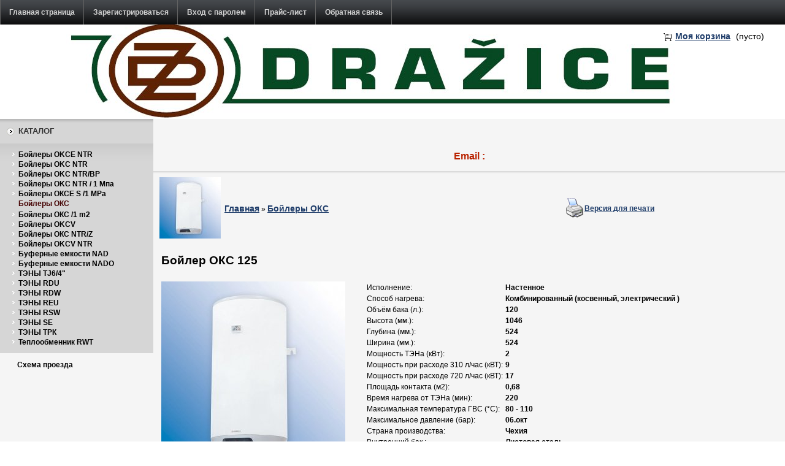

--- FILE ---
content_type: text/html; charset=utf-8
request_url: http://drazice-opt.ru/product/oks-125-/
body_size: 22545
content:
<!DOCTYPE html>
<html dir="ltr">
<head>
  <meta http-equiv="Content-Type" content="text/html; charset=utf-8">
  <base href="/">
  <link rel="alternate" type="application/rss+xml" title="RSS 2.0" href="/published/SC/html/scripts/rssfeed.php?type=product_reviews&amp;id=668">
  <script type="text/javascript">
                var WAROOT_URL = 'http://-opt.ru/';//ok
  </script>
  <title>Бойлер  ОКС 125 - 24189 - руб. Доставка +7</title>
  <script type="text/javascript" src="/published/SC/html/scripts/js/niftycube.js"></script>
  <link rel="stylesheet" href="/published/publicdata/U206419DRAZ/attachments/SC/themes/aqua/overridestyles.css" type="text/css">
  <script type="text/javascript" src="/published/publicdata/U206419DRAZ/attachments/SC/themes/aqua/head.js"></script>
  <link rel="stylesheet" href="/published/publicdata/U206419DRAZ/attachments/SC/themes/aqua/main.css" type="text/css">
  <link rel="stylesheet" href="/published/SC/html/scripts/css/general.css" type="text/css">
  <script type="text/javascript" src="/published/SC/html/scripts/js/functions.js"></script>
  <script type="text/javascript" src="/published/SC/html/scripts/js/behavior.js"></script>
  <script type="text/javascript" src="/published/SC/html/scripts/js/widget_checkout.js"></script>
  <script type="text/javascript" src="/published/SC/html/scripts/js/frame.js"></script>
  <script type="text/javascript">
  <!--            

  var defaultCurrency = {
        display_template: '{value} руб.',
        decimal_places: '2',
        decimal_symbol: '.',
        thousands_delimiter: '',
        getView: function (price){return this.display_template.replace(/\{value\}/, number_format(price, this.decimal_places, this.decimal_symbol, this.thousands_delimiter));}
        };

  var ORIG_URL = 'http://-opt.ru/';
  var ORIG_LANG_URL = '/';
  window.currDispTemplate = defaultCurrency.display_template;
  var translate = {};
  translate.cnfrm_unsubscribe = 'Вы уверены, что хотите удалить вашу учетную запись в магазине?';
  translate.err_input_email = 'Введите правильный электронный адрес';
  translate.err_input_nickname = 'Пожалуйста, введите Ваш псевдоним';
  translate.err_input_message_subject = 'Пожалуйста, введите тему сообщения';
  translate.err_input_price = 'Цена должна быть положительным числом';
  function position_this_window(){
        var x = (screen.availWidth - 600) / 2;
        window.resizeTo(600, screen.availHeight - 100);
        window.moveTo(Math.floor(x),50);
  }               
  //-->
  </script>
</head>
<body>
  <div class="aqu_top">
    <table width="100%" border="0" cellpadding="0" cellspacing="0">
      <tr>
        <td id="container_topbar_left">
          <div class="cpt_divisions_navigation cptovst_8g3ted">
            <ul class="horizontal">
              <li>
                <a href="/">Главная страница</a>
              </li>
              <li>
                <a href="/register/">Зарегистрироваться</a>
              </li>
              <li>
                <a href="/auth/">Вход с паролем</a>
              </li>
              <li>
                <a href="/pricelist/">Прайс-лист</a>
              </li>
              <li>
                <a href="/feedback/">Обратная связь</a>
              </li>
            </ul>
          </div>
        </td>
        <td id="container_topbar"></td>
        <td id="container_topbar_right"></td>
      </tr>
    </table>
  </div>
  <div class="aqu_wave">
    <div class="aqu_top_bar">
      <table width="100%" border="0" cellpadding="0" cellspacing="0">
        <tr>
          <td id="container_top_left"></td>
          <td id="container_top"></td>
          <td id="container_top_right">
            <div class="cpt_shopping_cart_info">
              <div class="shcart_link">
                <a class="" rel="nofollow" href="/cart/">Моя корзина</a>
              </div>
              <div id="shpcrtgc">
                (пусто)
              </div>
              <div id="shpcrtca">
                &nbsp;
              </div>
            </div>
          </td>
        </tr>
      </table>
    </div>
  </div>
  <div class="aqu_main">
    <table width="100%" border="0" cellpadding="0" cellspacing="0" class="aqu_main_table">
      <tr>
        <td id="container_left_sidebar">
          <div class="cpt_custom_html">
            <div class="cat_header">
              <h3>Каталог</h3>
            </div>
          </div>
          <div class="cpt_category_tree">
            <ul>
              <li class="parent">
                <span class="bullet">&nbsp;</span><a href='/category/okce-ntr/'>Бойлеры  OKCE NTR</a>
              </li>
              <li class="parent">
                <span class="bullet">&nbsp;</span><a href='/category/okc-ntr/'>Бойлеры  OKC NTR</a>
              </li>
              <li class="parent">
                <span class="bullet">&nbsp;</span><a href='/category/okc-ntrbp/'>Бойлеры  OKC NTR/BP</a>
              </li>
              <li class="parent">
                <span class="bullet">&nbsp;</span><a href='/category/okc-ntr-1-mpa/'>Бойлеры  OKC NTR / 1 Мпа</a>
              </li>
              <li class="parent">
                <span class="bullet">&nbsp;</span><a href='/category/okse-s-1-mpa/'>Бойлеры  ОКСE S /1 MPa</a>
              </li>
              <li class="parent_current">
                <span class="bullet">&nbsp;</span><a href='/category/oks/'>Бойлеры  ОКС</a>
              </li>
              <li class="parent">
                <span class="bullet">&nbsp;</span><a href='/category/oks-1-m2/'>Бойлеры  ОКС /1 m2</a>
              </li>
              <li class="parent">
                <span class="bullet">&nbsp;</span><a href='/category/okcv/'>Бойлеры  OKCV</a>
              </li>
              <li class="parent">
                <span class="bullet">&nbsp;</span><a href='/category/oks-ntrz/'>Бойлеры  ОКС NTR/Z</a>
              </li>
              <li class="parent">
                <span class="bullet">&nbsp;</span><a href='/category/okcv-ntr/'>Бойлеры  OKCV NTR</a>
              </li>
              <li class="parent">
                <span class="bullet">&nbsp;</span><a href='/category/nad/'>Буферные емкости  NAD</a>
              </li>
              <li class="parent">
                <span class="bullet">&nbsp;</span><a href='/category/nado/'>Буферные емкости  NADO</a>
              </li>
              <li class="parent">
                <span class="bullet">&nbsp;</span><a href='/category/teny-tj64/'>ТЭНЫ  TJ6/4&quot;</a>
              </li>
              <li class="parent">
                <span class="bullet">&nbsp;</span><a href='/category/teny-rdu/'>ТЭНЫ  RDU</a>
              </li>
              <li class="parent">
                <span class="bullet">&nbsp;</span><a href='/category/teny-rdw/'>ТЭНЫ  RDW</a>
              </li>
              <li class="parent">
                <span class="bullet">&nbsp;</span><a href='/category/teny-reu/'>ТЭНЫ  REU</a>
              </li>
              <li class="parent">
                <span class="bullet">&nbsp;</span><a href='/category/teny-rsw/'>ТЭНЫ  RSW</a>
              </li>
              <li class="parent">
                <span class="bullet">&nbsp;</span><a href='/category/teny-se-/'>ТЭНЫ  SE</a>
              </li>
              <li class="parent">
                <span class="bullet">&nbsp;</span><a href='/category/trk/'>ТЭНЫ  ТРК</a>
              </li>
              <li class="parent">
                <span class="bullet">&nbsp;</span><a href='/category/teploobmennik-rwt/'>Теплообменник  RWT</a>
              </li>
            </ul>
          </div>
          <div class="cpt_auxpages_navigation">
            <ul class="vertical">
              <li>
                <a href="/auxpage_1/">Схема проезда</a>
              </li>
            </ul>
          </div>
          <div class="cpt_custom_html cptovst_svfp57"></div>
          <div class="cpt_custom_html cptovst_azv5a5">
            <noscript>
            <div></div></noscript>
          </div>
        </td>
        <td id="container_main_content">

	<P align="center">
				
						
			</P>
          <div class="cpt_custom_html cptovst_0bu4d1">
            <h2><br>
            <br>
            Email :</h2>
          </div>
          <div class="cpt_maincontent cptovst_iwgkmz">
            <script type="text/javascript" src="/published/SC/html/scripts/js/product_detailed.js"></script>
            <form rel="668" action='/product/oks-125-/' method="post">
              <input name="productID" value="668" type="hidden"> <input class="product_price" value="24189.241968" type="hidden"> <input class="product_list_price" value="39014.9064" type="hidden">
              <table cellpadding="0" cellspacing="0" width="100%">
                <tr>
                  <td valign="top">
                    <div class="cpt_product_category_info">
                      <table cellpadding="0" cellspacing="0">
                        <tr>
                          <td width="1%" style="padding-right:6px;"><img src="/published/publicdata/U206419DRAZ/attachments/SC/products_pictures/OKC80-1602p.jpg" alt="Бойлеры  ОКС" title="Бойлеры  ОКС"></td>
                          <td>
                            <a href="/" class="cat">Главная</a> &raquo; <a class="cat" href='/category/oks/'>Бойлеры  ОКС</a>
                          </td>
                        </tr>
                      </table>
                    </div>
                  </td>
                  <td align="right">
                    <table cellpadding="0" cellspacing="0" class="product_print_v">
                      <tr>
                        <td>
                          <a rel="nofollow" href="javascript:open_printable_version('/product/oks-125-/?view=printable');"><img src="/published/publicdata/U206419DRAZ/attachments/SC/images/printer-icon.gif" alt="Версия для печати"></a>
                        </td>
                        <td>
                          <a rel="nofollow" href="javascript:open_printable_version('/product/oks-125-/?view=printable');">Версия для печати</a>
                        </td>
                      </tr>
                    </table>
                  </td>
                </tr>
              </table>
              <table style="width: 100%; padding: 0px;">
                <tr>
                  <td>
                    <div class="cpt_product_name">
                      <h1>Бойлер  ОКС 125</h1>
                    </div>
                  </td>
                </tr>
                <tr>
                  <td id="prddeatailed_container">
                    <div class="cpt_product_images">
                      <link rel="stylesheet" href="/published/SC/html/scripts/3rdparty/highslide/highslide.css" type="text/css">
                      <script type="text/javascript" src="/published/SC/html/scripts/3rdparty/highslide/highslide.js"></script> 
                      <script type="text/javascript">


                      hs.graphicsDir = '/published/SC/html/scripts/3rdparty/highslide/graphics/';
                      hs.registerOverlay(
                      {
                        thumbnailId: null,
                        overlayId: 'controlbar',
                        position: 'top right',
                        hideOnMouseOut: true
                        }
                      );
                      hs.outlineType = 'rounded-white';
                      </script>
                      <div style="text-align:center;width: 332px;">
                        <a name="anch_current_picture" id="anch_current_picture"></a>
                        <div style="width: 300px;">
                          <a target="_blank" onclick="return hs.expand(this)" href='/published/publicdata/U206419DRAZ/attachments/SC/products_pictures/OKC80-160_enl.jpg' img_width="670" img_height="660"><img id='img-current_picture' border='0' src="/published/publicdata/U206419DRAZ/attachments/SC/products_pictures/OKC80-160.jpg" title="Бойлер  ОКС 125 ― Интернет магазин  (  ) +7 " alt="Бойлер  ОКС 125 ― Интернет магазин  (  ) +7 "></a>
                        </div>
                        <table cellpadding="3" align="center" id="box_product_thumbnails">
                          <tr>
                            <td align="center" style="width: 150px; height: 150px;">
                              <a onclick="return hs.expand(this)" href='/published/publicdata/U206419DRAZ/attachments/SC/products_pictures/rez-okc-ru_enl.png' img_width="568" img_height="294" img_enlarged="/published/publicdata/U206419DRAZ/attachments/SC/products_pictures/rez-okc-ru_enl.png" img_picture="/published/publicdata/U206419DRAZ/attachments/SC/products_pictures/rez-okc-ru.png" target="_blank"><img src='/published/publicdata/U206419DRAZ/attachments/SC/products_pictures/rez-okc-ru_thm.png' border='0' alt="Бойлер  ОКС 125" title="Бойлер  ОКС 125"></a>
                            </td>
                          </tr>
                        </table>
                      </div>
                      <div id="controlbar" class="highslide-overlay controlbar">
                        <a href="#" class="previous" onclick="return hs.previous(this)"></a> <a href="#" class="next" onclick="return hs.next(this)"></a> <a href="#" class="close" onclick="return hs.close(this)"></a>
                      </div>
                    </div>
                    <div class="cpt_product_params_fixed">
                      <table>
                        <tr>
                          <td>Исполнение:</td>
                          <td><b>Настенное</b></td>
                        </tr>
                        <tr>
                          <td>Способ нагрева:</td>
                          <td><b>Комбинированный (косвенный, электрический )</b></td>
                        </tr>
                        <tr>
                          <td>Объём бака (л.):</td>
                          <td><b>120</b></td>
                        </tr>
                        <tr>
                          <td>Высота (мм.):</td>
                          <td><b>1046</b></td>
                        </tr>
                        <tr>
                          <td>Глубина (мм.):</td>
                          <td><b>524</b></td>
                        </tr>
                        <tr>
                          <td>Ширина (мм.):</td>
                          <td><b>524</b></td>
                        </tr>
                        <tr>
                          <td>Мощность ТЭНа (кВт):</td>
                          <td><b>2</b></td>
                        </tr>
                        <tr>
                          <td>Мощность при расходе 310 л/час (кВТ):</td>
                          <td><b>9</b></td>
                        </tr>
                        <tr>
                          <td>Мощность при расходе 720 л/час (кВТ):</td>
                          <td><b>17</b></td>
                        </tr>
                        <tr>
                          <td>Площадь контакта (м2):</td>
                          <td><b>0,68</b></td>
                        </tr>
                        <tr>
                          <td>Время нагрева от ТЭНа (мин):</td>
                          <td><b>220</b></td>
                        </tr>
                        <tr>
                          <td>Максимальная температура ГВС (°C):</td>
                          <td><b>80 - 110</b></td>
                        </tr>
                        <tr>
                          <td>Максимальное давление (бар):</td>
                          <td><b>06.окт</b></td>
                        </tr>
                        <tr>
                          <td>Страна производства:</td>
                          <td><b>Чехия</b></td>
                        </tr>
                        <tr>
                          <td>Внутренний бак :</td>
                          <td><b>Листовая сталь</b></td>
                        </tr>
                      </table>
                    </div>
                    <div class="cpt_product_params_selectable">
                      <table></table>
                    </div>
                    <div class="cpt_product_price">
                      <span class="regularPrice">39014.91 руб.</span> <span class="totalPrice">24189.24 руб.</span>
                      <div>
                        <span class="youSaveLabel">Вы экономите:</span> <span class="youSavePrice">14825.66 руб. (38%)</span>
                      </div>
                      <div>
                        <span class="productCodeLabel">Артикул:&nbsp;</span> <span class="productCode"><i>120320801</i></span>
                      </div>
                    </div>
                    <div class="cpt_product_add2cart_button">
                      Кол-во:&nbsp;<input name="product_qty" class="product_qty" type="text" size="3" default_value="1" value="1">&nbsp; <input name='add2cart' type="image" src="/published/publicdata/U206419DRAZ/attachments/SC/images/add2cart_ru.gif" alt="добавить в корзину" title="добавить в корзину">
                    </div>
                    <div class="cpt_product_description">
                      <div>
                        <h1>Бойлер  ОКС 125</h1>
                        <p><strong>Бойлер  ОКС 125&nbsp;</strong>предназначен для навесного монтажа на стену, служит для нагрева воды в хозяйственных и технических целях на объектах с центральным отоплением на газе или твёрдом топливе в зимнее время. Нагрев воды осуществляется теплообменником или керамическим нагревательным элементом (ТЭНом). Электроизоляционное покрытие IP 45 позволяет разместить водонагреватели над ванной.</p>
                        <p>Производительность теплообменника&nbsp;<strong>бойлера</strong>&nbsp;регулируется в зависимости от мощности внешнего источника тепла.&nbsp;<strong>Бойлер  ОКС 125&nbsp;</strong>работает либо в режиме принудительной циркуляции либо в режиме безнапорного накопления. Датчик контроля горячей воды установлен в той же гильзе, что и электродатчики. ТЭН имеет мощность 2,0-2,2 кВт и при необходимости может быть заменен на более мощный. В комплект поставки входит предохранительный клапан.</p>
                        <h2>Конструкция</h2>
                        <p><img src="http://boyler-opt.ru/published/publicdata/U379302BOY/attachments/SC/images/OKC-80-160.jpg" width="562" height="312"></p>
                        <h2>Технические характеристики</h2>
                        <p><img src="http://boyler-opt.ru/published/publicdata/U379302BOY/attachments/SC/images/OKC-80-200-1.jpg" width="708" height="447"></p>
                      </div>
                    </div>
                  </td>
                </tr>
                <tr>
                  <td>
                    <div class="cpt_product_related_products"></div>
                    <div class="cpt_product_details_request">
                      <div class="pageSeparator"></div><a name="product-request" id="product-request"></a>
                      <p><a name="inquiry" id="inquiry"></a></p>
                      <h2>Есть вопросы?</h2>
                      <p>Вы можете задать нам вопрос(ы) с помощью следующей формы.</p><input name="message_subject" value="Бойлер  ОКС 125" type="hidden"> <input name="productID" value="668" type="hidden"> Имя:<br>
                      <input name="customer_name" value="" type="text" size="40"><br>
                      Email<br>
                      <input name="customer_email" value="" type="text" size="40">
                      <p>Пожалуйста, сформулируйте Ваши вопросы относительно Бойлер  ОКС 125:<br>
                      <textarea name="message_text" cols="50" rows="10"></textarea></p><br>
                      <table cellpadding="6" cellspacing="0">
                        <tr class="background1">
                          <td colspan="2">Введите число, изображенное на рисунке</td>
                        </tr>
                        <tr class="background1">
                          <td align="right"><img src="/published/SC/html/scripts/imgval.php" alt="code" align="right"></td>
                          <td><input name="fConfirmationCode" value="" type="text" style="width:200px;"></td>
                        </tr>
                      </table>
                      <p><input type="submit" name="request_information" value="OK"></p>
                    </div>
                  </td>
                </tr>
              </table>
            </form>
          </div>
        </td>
      </tr>
    </table>
    <div id="container_footer"></div>
  </div>
<TAble width=100%>
	<TR>
		
		<TD>
			<P align="center">
		
			
						<BR>
						
			</P>
		
			
			</TD>
		
	</TR>
</Table></body>
</html>


--- FILE ---
content_type: text/css; charset=
request_url: http://drazice-opt.ru/published/publicdata/U206419DRAZ/attachments/SC/themes/aqua/overridestyles.css
body_size: 3058
content:
.cptovst_xtdd1n{background-color: #FFFFFF!important;}
.cptovst_xtdd1n *,.cptovst_xtdd1n{color: #009900!important;}
.cptovst_xtdd1n *,.cptovst_xtdd1n{text-align: center!important;}


.cptovst_2k5t6d{background-color: #CCFFFF!important;}
.cptovst_2k5t6d *,.cptovst_2k5t6d{text-align: left!important;}


.cptovst_ifgsci *,.cptovst_ifgsci{text-align: left!important;}


.cptovst_i8o246{background-color: #CC9900!important;}
.cptovst_i8o246 *,.cptovst_i8o246{text-align: left!important;}


.cptovst_wpe3jv{background-color: #FFFF99!important;}
.cptovst_wpe3jv *,.cptovst_wpe3jv{text-align: left!important;}


.cptovst_v5norh *,.cptovst_v5norh{text-align: left!important;}






.cptovst_knon4x *,.cptovst_knon4x{text-align: left!important;}








.cptovst_bgt879 *,.cptovst_bgt879{text-align: left!important;}




.cptovst_iwgkmz{background-color: #F5F5F5!important;}
.cptovst_iwgkmz *,.cptovst_iwgkmz{text-align: left!important;}


.cptovst_b3r4fu *,.cptovst_b3r4fu{text-align: left!important;}


.cptovst_k0fd7r *,.cptovst_k0fd7r{text-align: left!important;}




.cptovst_s0u5f7 *,.cptovst_s0u5f7{text-align: left!important;}


.cptovst_qqiig0 *,.cptovst_qqiig0{text-align: left!important;}


.cptovst_fy8ejs *,.cptovst_fy8ejs{text-align: left!important;}


.cptovst_fkn8v9 *,.cptovst_fkn8v9{text-align: left!important;}


.cptovst_44lkp8 *,.cptovst_44lkp8{text-align: left!important;}


.cptovst_eulew6 *,.cptovst_eulew6{text-align: left!important;}


.cptovst_xvug4l *,.cptovst_xvug4l{text-align: left!important;}




.cptovst_3hlng3 *,.cptovst_3hlng3{text-align: left!important;}










.cptovst_9a0dbx *,.cptovst_9a0dbx{text-align: left!important;}


.cptovst_9unr4j *,.cptovst_9unr4j{text-align: left!important;}


.cptovst_5hckss *,.cptovst_5hckss{text-align: left!important;}


.cptovst_xyeq10 *,.cptovst_xyeq10{text-align: left!important;}


.cptovst_wdwwrg *,.cptovst_wdwwrg{text-align: left!important;}








.cptovst_l1lrnj *,.cptovst_l1lrnj{text-align: left!important;}


.cptovst_8g3ted *,.cptovst_8g3ted{text-align: center!important;}


.cptovst_3xaz8c *,.cptovst_3xaz8c{text-align: left!important;}












.cptovst_qnonxo *,.cptovst_qnonxo{text-align: left!important;}




.cptovst_odj9y2 *,.cptovst_odj9y2{text-align: left!important;}


.cptovst_39se1m *,.cptovst_39se1m{text-align: left!important;}


.cptovst_ixlst5 *,.cptovst_ixlst5{text-align: left!important;}


.cptovst_9cg94r *,.cptovst_9cg94r{text-align: left!important;}


.cptovst_qa8pav *,.cptovst_qa8pav{text-align: left!important;}


.cptovst_svfp57 *,.cptovst_svfp57{text-align: center!important;}


.cptovst_2jctfe *,.cptovst_2jctfe{color: #A20000!important;}
.cptovst_2jctfe *,.cptovst_2jctfe{text-align: center!important;}


.cptovst_0bu4d1 *,.cptovst_0bu4d1{color: #B92300!important;}
.cptovst_0bu4d1 *,.cptovst_0bu4d1{text-align: center!important;}


.cptovst_wwcl2x *,.cptovst_wwcl2x{text-align: left!important;}


.cptovst_ppnvw5 *,.cptovst_ppnvw5{text-align: center!important;}


.cptovst_azv5a5 *,.cptovst_azv5a5{text-align: center!important;}






--- FILE ---
content_type: text/css; charset=
request_url: http://drazice-opt.ru/published/publicdata/U206419DRAZ/attachments/SC/themes/aqua/main.css
body_size: 23069
content:
/* ====================== MAIN THEME STYLES: layout, fonts & colors ====================== */

html
{ margin: 0px;
  padding: 0px;
  width:100%;
}

body
{ margin: 0px;
  padding: 0px;
 
}

p, body, font, div, td, input, select, textarea
{ font-family: arial,helvetica, sans-serif;
  font-size:12px;
}
p { line-height:130%;}
h1 {
	font-size: 160%;
	margin:1em 0;
}
h2 {
	font-size: 130%;
	margin:1em 0;
}
h3 {
	font-size: 120%; margin:1em 0 0.5em 0;
}

form{
 padding:0px;
 margin: 0px;
}

a
{ font-weight: bold;
  color:#1f3d6a;
}
a:hover { color:#ab2e19;}
a img{
 border: 0;
}
input, select { vertical-align:middle;}
/* ====================== COMPONENT CONTAINER STYLES ====================== */


#container_topbar, #container_topbar_right, #container_topbar_left { text-align:right; vertical-align:top; }

#container_top_left
{ text-align: left;
  vertical-align: top;
  width:200px;
 }

#container_top
{ padding:0 10px 0 0;
  text-align: right;
  vertical-align:top;
 white-space:nowrap;
 height:154px;
}
#container_top_right
{ padding:0 10px 0 0;
  text-align: right;
  vertical-align:top;
 height:154px;
 width:1%;
}


#container_left_sidebar
{ width:250px;
  text-align: left;
  vertical-align: top;
  background:#f5f5f5;
 border-collapse:collapse;
}

#container_main_content
{ width:"*";
 text-align: left;
  vertical-align: top;
  padding: 0;
  background:#f5f5f5;
}

#container_footer
{ max-width:1500px; margin:10px auto;
//width:expression(document.body.clientWidth < 950? "950px" : document.body.clientWidth > 1500? "1500px" : "auto");
  background-color: #F5F5F5;
  color: white;
 padding: 0px;
  line-height:30px;
  
}


/* ====================== DEFAULT STYLES OF VARIOUS COMPONENTS ====================== */

/* padding for all general components */
.cpt_news_short_list, .cpt_survey, .cpt_category_tree, .cpt_maincontent,
.cpt_currency_selection, .cpt_divisions_navigation, .cpt_auxpages_navigation, .cpt_language_selection
{
  text-align: left;
  padding: 10px;
//width: 100%;

}


ul.vertical, ul.horizontal
{ padding: 0px;
  margin: 0px;
}
ul.horizontal{
width: 100%;
overflow: hidden;
}
.vertical li
{ padding-left: 0px;
  padding-bottom: 2px;
  clear:left;
}
.horizontal li
{ float: left;

}

.cpt_divisions_navigation ul
{ list-style-type: none;
margin: 0px;
}

.cpt_auxpages_navigation ul.vertical
{ list-style:none;
}

.cpt_auxpages_navigation ul.horizontal
{ list-style-type: none;
  padding-left: 0px;
}
.cpt_divisions_navigation li, .cpt_auxpages_navigation li { padding:0 0 0 18px;}

.cpt_divisions_navigation a, .cpt_auxpages_navigation a { color:#000; text-decoration:none;font-weight:bold;} 
.cpt_divisions_navigation ul.vertical a, .cpt_auxpages_navigation ul.vertical a { line-height:160%;}
.cpt_divisions_navigation a:hover, .cpt_auxpages_navigation a:hover { color:#ab2e19;}

.cpt_shopping_cart_info {  white-space:nowrap; margin:8px 8px 0px 8px   }
.cpt_shopping_cart_info div {display:inline; display:inline-block; //display:inline; //height:22px; padding:0 3px;font-size:120%;line-height:22px;white-space:nowrap;  }

#container_topbar_right .cpt_shopping_cart_info { white-space:nowrap;}
#container_topbar_right .cpt_shopping_cart_info div { color:#f0f0f0;}

.cpt_shopping_cart_info a {  padding-left:19px; }
.cpt_shopping_cart_info a:link, .cpt_shopping_cart_info a:visited {text-decoration:underline;background:url(../../images/addcart_icon_b.gif) left 3px no-repeat; }
.cpt_shopping_cart_info a:hover { color:#AB2E19;}
#shpcrtca { font-weight:bold;}

#container_topbar_right .cpt_shopping_cart_info a:link, #container_topbar_right .cpt_shopping_cart_info a:visited { color:#fff;background:url(../../images/addcart_icon_w.gif) left 3px no-repeat;}
#container_topbar_right .cpt_shopping_cart_info a:hover {  text-decoration:none; color:#f7ee82;}


/*#container_topbar_right #cart_not_empty a:link, #cart_not_empty a:visited { color:#000;text-decoration:none;background:url(../../images/addcart_icon_b.gif) left 3px no-repeat;}
#container_topbar_right #cart_not_empty a:hover {  text-decoration:underline; color:#666;}
#container_topbar_right #cart_not_empty .shcart_link { background:url(../../images/basket_left.gif) left top no-repeat; padding:0 3px 0 15px; margin-right:-3px; color:#101010;}
#container_topbar_right #cart_not_empty #shpcrtgc { background:#f7ee82;color:#101010; }
#container_topbar_right #cart_not_empty #shpcrtca {  background:#f7ee82 url(../../images/basket_right.gif) right top no-repeat;color:#101010; margin-left:-3px; padding-right:5px;font-weight:bold;}*/


.cpt_category_tree a { color:#000; text-decoration:none;  line-height:140%; }
.cpt_category_tree a:hover { text-decoration:underline;}

.survey_question{
 font-weight: bold;
 margin-bottom: 10px;
}
.cpt_survey td, .cpt_survey label {  vertical-align:top;}
.survey_submit{
 margin-top: 10px;
 text-align:center;
}
.cpt_survey form{
 padding:0px;
 margin: 0px;
}

.cpt_currency_selection
{ text-align: center;
  font-size: 100%;
}

.cpt_currency_selection select
{ font-size: 90%;
}
.cpt_currency_selection form{
 display: inline;
}

.cpt_product_search form{
 margin: 0px!important;
 padding: 10px;
}

.cpt_language_selection {
  text-align:right; padding-left:8px; white-space:nowrap;}
.cpt_language_selection img { vertical-align:middle;border:solid 1px #eaeaea;} 
.cpt_category_tree { padding:10px;}
.cpt_category_tree ul{
 list-style:none;
 margin:0px;
 padding:0px;
}
.cpt_category_tree ul li { padding:0 0 2px 10px; }
.cpt_category_tree ul li.child, .cpt_category_tree ul li.child_current { background:none;}
.cpt_category_tree .bullet { font-size:0px;}

.cpt_category_tree .parent_current a{
 font-size:100%;
 font-weight: bold;
 color:#440000!important;
 text-decoration: none;
}

.cpt_category_tree .child a {
 padding-left: 10px;
 font-size:75%;line-height:100%;
 font-weight:normal;
 background: url(../../images/aqu_point.gif) left center no-repeat;
}
.cpt_category_tree .child_current a{
 padding-left: 10px;
 background: url(../../images/aqu_point_v.gif) left center no-repeat;
 color: #440000 !important;
 text-decoration: none;
 font-size:75%; 
 line-height:100%;
}

a .bullet{
  text-decoration: none!important;
}
.cpt_category_tree .tab{
 margin-left:10px;
}

.cpt_product_add2cart_button
{ padding:5px 0;}

.cpt_maincontent {   background:#fff url(../../images/aqu_main.gif) left top repeat-x; }
.home_page_category_logo { background:url(../../images/defaultnocatimage.gif) left top no-repeat; display:block; height:65px; width:65px;}
#container_main_content .cpt_root_categories td.cat_image a {position:relative; top:-0.8em;}
#container_main_content .cpt_root_categories { padding-top:1em;}
.cat_header { background:url(../../images/cat_top_grey.gif) left top repeat-x; height:40px; }
.news_header, .poll_header { background:url(../../images/tls_newstheaderbg.gif) left top repeat-x; height:40px; }
.cat_header h3 { background:url(../../images/aqu_cat_header.gif) left 1.1em no-repeat; color:#333;}
.news_header h3, .poll_header h3 { background:url(../../images/tls_news_arr.gif) left 1em no-repeat;  color:#222; }
.lang_label { display:block; font-size:100%; color:#000; line-height:30px; padding:3px 55px 5px 5px; }
.tls_page { margin:0 20px 0 0; background:#fff;}
.tls_index_header { background:#f2f2f2 url(../../images/tls_bullet.gif) 10px 1em no-repeat; line-height:230%; color:#333; font-size:120%; font-weight:bold; margin:0; padding:0 20px; }

.aqu_tel { font-size:16pt; color:#fff; line-height:40px; white-space:nowrap;}
.smaller { font-size:80%;}
/* ====================== SET HOW CERTAIN COMPONENTS APPEAR IN VARIOUS CONTAINERS ====================== */
/* ====================== (if you wish to overwrite default appearence of components in certain containers) ====================== */


#container_left_sidebar .news_header, #container_left_sidebar .poll_header,  { border-left:solid 1px #f2f2f2;border-right:solid 1px #f2f2f2;}

#container_top_left .cpt_divisions_navigation li, #container_top_left .cpt_auxpages_navigation li { background:url(../../images/aqu_aux_li.gif) left 4px no-repeat; float:left;}
#container_top_left .cpt_divisions_navigation a:hover, #container_top_left .cpt_auxpages_navigation a:hover { color:#f2fbff;}

#container_left_sidebar .cpt_product_search {border-bottom:solid 1px #c6c6c6; background:#d6d6d6 url(../../images/cat_top_grey.gif) left top repeat-x; height:44px; overflow:hidden;}
 
#container_top_left .cpt_divisions_navigation, #container_left_sidebar .cpt_divisions_navigation,  #container_top_left .cpt_auxpages_navigation, #container_left_sidebar .cpt_auxpages_navigation{ }

#container_topbar_left .cpt_auxpages_navigation, #container_topbar_left .cpt_divisions_navigation { background:url(../../images/tls_topbg.gif) left top repeat-x;  padding:0; }
#container_topbar_left .cpt_auxpages_navigation ul, #container_topbar_left .cpt_divisions_navigation ul { background:url(../../images/tls_auxnav_libg.gif) left center repeat-y; overflow:hidden;/* float:left; width:auto*/}
#container_topbar_left .cpt_auxpages_navigation ul.horizontal, #container_topbar_left .cpt_divisions_navigation ul.horizontal { height:40px; overflow:hidden;}
#container_topbar_left .cpt_auxpages_navigation ul.horizontal li, #container_topbar_left .cpt_divisions_navigation ul.horizontal li { height:40px; padding:0; background:url(../../images/tls_auxnav_libg.gif) right center repeat-y; padding:0;}
#container_topbar_left .cpt_auxpages_navigation ul.horizontal a, #container_topbar_left .cpt_divisions_navigation ul.horizontal a { color:#d3d3d3; text-decoration:none;  padding:0 15px; line-height:40px; display:block; //width:auto; float:left;}
#container_topbar_left .cpt_auxpages_navigation ul.horizontal a:hover, #container_topbar_left .cpt_divisions_navigation ul.horizontal a:hover { background:#26282a ;}



#container_top_right .cpt_logo { float:right;position:relative; top:50px; left:-5px;  //left:40px; //top:90px;}
#container_top_left .cpt_logo { margin:5px;}

#container_top_left .cpt_language_selection { display:inline; line-height:30px;}

#container_top_right .cpt_currency_selection { text-align:right;}

#container_left_sidebar .cpt_category_tree, #container_top_left .cpt_category_tree { background:#d6d6d6 url(../../images/cat_grey.gif) left top repeat-x; padding-left:20px;}
#container_left_sidebar .cpt_category_tree li.parent { background: url(../../images/tls_li.gif) left 0.4em no-repeat; padding:0 0 0 10px}

#container_left_sidebar .cpt_survey, #container_left_sidebar .cpt_tag_cloud { border-right: solid 1px #f2f2f2;border-left: solid 1px #f2f2f2; 
background: url(../../images/aqu_wh_block.gif) left bottom repeat-x; zoom:1;}


#container_left_sidebar h3, #container_top_left h3 { margin:0; line-height:40px; margin:0 0 0 10px; padding:0 0 0 20px;text-transform:uppercase;  font-size:13px; }
#container_topbar .cpt_product_search, #container_topbar .cpt_shopping_cart_info
{ color:#808080; position:relative;top:-40px; width:40%; float:right; height:40px; overflow:hidden; margin-bottom:-40px; margin-right:5px; text-align:right; z-index:10;}

#container_footer .cpt_divisions_navigation
{ padding: 3px;
  margin: 0px;
  text-align: center;
  background:#F2F2F2;
}

#container_footer .cpt_divisions_navigation ul { display:inline; width:auto;}
#container_footer .cpt_divisions_navigation li { background:none;display:inline; float:none;}
#container_footer .cpt_divisions_navigation a
{ font-weight: normal;
  color:#333; padding:0 10px; line-height:30px; text-decoration:underline;
}
#container_footer .cpt_divisions_navigation a:hover { color:#ab2e19;}
#container_main_content .cpt_product_lists
{ padding:10px; 
}
#container_main_content .cpt_product_lists table { width:100%;}

#container_left_sidebar .cpt_news_short_list
{ border-left:solid 1px #f2f2f2; border-right:solid 1px #f2f2f2; background:url(../../images/aqu_wh_block.gif) left bottom repeat-x;}

#container_top_right .cpt_language_selection, #container_top .cpt_custom_html {  width:auto; display:inline; line-height:30px; //height:30px; }
#container_top_right .cpt_custom_html {/*width:auto; clear:right; float:right;*/ }
#container_top_right .cpt_language_selection {text-align:right;}
#container_top_right .cpt_language_selection a img { border:#ffffff solid 1px ; //margin-top:8px;}
#container_left_sidebar .cpt_product_search input { padding:1px;}
#container_left_sidebar .cpt_product_search input#searchstring
{ width: 120px;
border:solid 1px #707070;padding:2px;
}
#container_main_content ul { list-style-position:inside;}
/* ====================== STYLES OF ELEMENTS THAT APPEAR INSIDE VARIOUS COMPONENTS ====================== */



#searchstring
{ width: 60%;
}
.aqu_wave { background:url(../../images/Drazice-logo1.jpg) center top no-repeat; height:154px; overflow:hidden;}
.aqu_top { height:40px;  max-width:1500px;  //width:expression(document.body.clientWidth < 950? "950px" : document.body.clientWidth > 1500? "1500px" : "auto"); margin:0 auto;}
.aqu_top_bar { height:154px; max-width:1500px; margin:0 auto; width:auto; position:relative;//width:expression(document.body.clientWidth < 950? "950px" : document.body.clientWidth > 1500? "1500px" : "auto");}

.aqu_main { max-width:1500px;background:#F5F5F5; margin:0 auto; //width:expression(document.body.clientWidth < 950? "950px" : document.body.clientWidth > 1500? "1500px" : "auto");}
.aqu_main_table {/* border:3px solid #f5f5f5; border-top:none; border-bottom:none;*/}
.aqu_company { font-size:22pt; text-transform:uppercase; margin:20px 10px 0 0; text-align:right; white-space:nowrap;}
.aqu_company a { text-decoration:none; font-weight:normal;}
.aqu_company .light { color:#deedfd;}
.aqu_company .dark { color:#000;}
.block_tag_cloud  { font-size:15px;}
.block_tag_cloud a { text-decoration:none;  font-family:Arial, Helvetica, sans-serif; word-spacing:110%; letter-spacing:120%;}
.current-rating1 div { line-height:20px; //height:20px; font-size:1px;}
.sm-current-rating1 { line-height:13px; //height:13px; font-size:1px;}
#container_main_content .cpt_maincontent .cpt_custom_html {
float:none;
padding:0;
}
.cpt_maincontent h1.aqu_browse {
font-size:100%;
line-height:30px;
margin:10px 0;
padding:0 10px;
color:#444;
text-transform:uppercase;
background:#fafafa;
}

/* ====================== PREDEFINED STYLES; edit, but do not delete these styles ====================== */

.small
{ font-size: 90%;
}
.big
{ font-size: 150%;
}

.background1, .background1 td
{ background-color: #c7e2f2;
}

.btn_checkout
{ font-size: 130%;
  font-weight: bold;
  margin: 10px;
  padding: 3px;
}

.prdbrief_add2cart
{ padding: 5px 0;
}

.error_block
{ font-weight: bold;
  color: red;
}

.product_brief_block {  overflow:hidden; zoom:1; }
.product_brief_block .prdbrief_thumbnail { float:left; margin-right:5px;}
.product_brief_block .sm-current-rating1 { margin-left:155px;}


#tbl-checkout-progress td {
vertical-align: top; font-size:0.7em;
}

.current_prd_thumbnail img{
	border: #BBBBBB 3px solid;
}
a.prd_thumbnail img{
	border: #FFFFFF 3px solid;
}
a.prd_thumbnail:hover img{
	border: #BBBBBB 3px solid;
}

.news_date
{ color: #ab2e19;
  font-weight:bold;padding-left:20px;
}
.news_title
{ padding-bottom: 10px;color:#333; padding-left:20px;
}
.news_title a { color:#333; font-weight:normal;}
.news_viewall
{ padding-bottom: 10px; text-align:right; 
}
.news_subscribe, .news_thankyou
{ padding-top: 5px;
 border-top: 1px solid #f2f2f2;
}
.news_subscribe .input_message, .news_subscribe .input_message_focus { width:175px; margin:3px 0;}
.news_subscribe div,.news_subscribe form { display:inline; }
.news_subscribe img { vertical-align:middle;}
h1.welcome { margin:0; border-bottom:1px solid #F2F2F2; padding:4px 0; font-size:20pt; font-family:"Times New Roman", Times, serif;}
/************************
BLOG STYLES
***************************/
.post_title{
 color: #666;
 margin-top: 30px;
 margin-bottom: 0px;
 font-size:120%;
}
.post_date{ 
 color: #999;
 border: 0px solid #EEE;
 border-top-width: 1px;
 margin-bottom: 15px;
 }
.post_content{
 padding-left: 15px;
}

/***************************
PRODUCTS COMPARISON
****************************/
.cmp_headers{
 background-color: #c7e2f2;
}
.cmp_column_odd{
 background-color: white;
 vertical-align: top;
}
.cmp_column_even{
 background-color: #ebf3f7;
 vertical-align: top;
}
#cmp-table tr:hover td{
 background-color: #d5e5fa!important;
}
#cmp-table tr td{
 text-align:center;
 padding: 6px;
}
#cmp-table tr td.cmp_headers{
 text-align: left;
}

/***************************
PRODUCT DETAILED
****************************/
.regularPrice{
 color: brown;
font-size: 160%;
 text-decoration: line-through;
}
.totalPrice{
 color:#ab2e19;
 font-weight:bold;
 font-size: 190%;
 margin:5px 0 0 0;
}
.product_list .totalPrice { color:#000;
 font-weight:normal}
.youSaveLabel{
 font-size: 150%;
}
.youSavePrice{
 font-size: 120%;
}
.prd_out_of_stock {
 font-style:  italic; color:red; 
}
.cpt_product_category_info a, .cat_path_in_productpage a { font-size:120%;}

/************************
PRODUCT REVIEWS STYLES
***************************/
.review_block
{ margin-left: 20px;
}
.review_title{
 color: #333;
 margin-top: 10px;
 margin-bottom: 0px;
 font-size: 120%;
}
.review_date{ 
 color: #999;
 border: 0px solid #EEE;
 border-top-width: 1px;
 font-size: 90%;
 margin-bottom: 5px;
 }
.review_content{
 color: #333;
 padding-left: 20px;
}
.review_showall{
 margin-left: 20px;
}

/****************************
SHOPPING CART
*****************************/
.background_cart_top
{ background-color: #c7e2f2;
  border-bottom: 1px #adccde solid;
  font-size:12pt;
  padding-left:10px;
}
.background_cart_top h1{
 display: inline;
 padding: 0px;
 margin: 0px;
}
#cart_content_tbl{
width:100%;
}
#cart_content_tbl td{
 padding: 6px;
}
#cart_page_title{
 padding: 10px;
 text-align: left;
}
#cart_page_title h1{
 display inline;
 padding: 0px;
 margin: 0px;
}
#cart_clear{
 padding: 10px;
 text-align: right;
}
#cart_clear a{
 font-size:9pt;
}
.cart_discount_label{
 font-weight: bold;
}
#cart_total_label{
 font-size: 130%;
 font-weight: bold;
}
#cart_total{
 background-color: #c7e2f2;
 font-size: 130%;
 font-weight: bold;
 padding: 10px;
 white-space: nowrap;
}
#cart_checkout_btn{
 padding-top: 20px;
}
.cart_product_brief_description{
 font-size: 80%;
}
#cart_content_header td{
 font-weight: bold;
}
.cart_apply_for_discounts_extra{
 font-size: 80%;
 color: #777;
}
.cart_product_quantity{
 text-align: center;
}

/********************
HOMEPAGE UNFOLDED TREE
*********************/
.rcat_root_category
{ font-size: 140%;
  font-weight: bold;line-height:150%; text-decoration:none; color:#275987;
}
.rcat_root_category:hover { border-bottom:solid 1px;}
.rcat_products_num
{ color: #999999;
  font-size: 80%;
}
.rcat_child_categories a
{ line-height:150%;
  font-weight: normal;
}

/********************
REGISTRATION PAGE
*********************/
#reg_fields_tbl td{
 padding: 5px;
}
#reg_auth_fields td{
 background-color: #c7e2f2;
}
#reg_confcode td{
 background-color: #c7e2f2;
}
#reg_fields_tbl td input, .addressform td input{
 width: 300px;
}
#subscribed4news{
 width:auto!important;
}
#reg_fields_tbl td textarea, .addressform td textarea{
 width: 300px;height: 100px;
}
#reg_submit_btn{
 font-size:150%;
 font-weight: bold;
}

/*********
SEARCH IN CATEGORY
**********/
#cat_advproduct_search {
 background-color: #c7e2f2;
	margin-right:10px;
	width:232px;
}
#cat_advproduct_search form { padding:10px; }
#cat_advproduct_search td { vertical-align:top; }
#cat_advproduct_search td { vertical-align:top; }
#cat_advproduct_search select { width:100%;  }
#cat_advproduct_search form, #cat_advproduct_search table { //width:100%;}
#cat_advproduct_search h3 { padding:0px; margin: 10px 10px 0 10px; font-size:110%;}
#cat_info_left_block, #cat_advproduct_search  { float:left; }
#cat_info_left_block p { font-size:90%;}
.cpt_maincontent center { clear:both;}
#cat_top_tree { overflow:hidden; margin-top:10px;}
.hndl_submit_prds_cmp, #cat_product_sort { margin:10px 0; font-size:90%;}
.prdbrief_name a{ font-size:130%; text-decoration:none; line-height:170%;}
.prdbrief_name a:hover { border-bottom:solid 1px;}

ul.product_list li { /*border:solid 1px #f2f2f2;*//* margin:0 2px !important;*/ text-align:center;}
ul.product_list li table { margin:0 auto;}
.product_list a { font-size:130%; text-decoration:none; color:#ab2e19;}
.product_list a:hover { text-decoration:underline;}
.product_list a:hover img, .product_list td a:hover{ border:none;}
.product_option { width:99%; //width:auto;  position:relative; zoom:1;}
.cpt_root_categories td { vertical-align:top;}

/************
CHECKOUT
************/
.checkout_noframe_title {
	padding: 5px 15px;
}
#checkout_have_account {
	padding: 15px;
	background-color: #c7e2f2;
	margin: 0 -5px 15px -5px;
}
#checkout_logininfo { width:428px;}
#checkout_logininfo .inputtext, #checkout_addresses .inputtext, #checkout_addresses textarea {
	width: 200px;
}
.paddingblock input.checkout_buttons {
	font-size: 130%;
	font-weight: bold;
	margin:5px 0;
}
.checkout_steps_divider {
	width: 40px;
	height:1px;
	background-color:#adccde;
	overflow:hidden;
}
#checkout_addresses { width:800px;}
#checkout_addresses td { } 
/**********************
ORDER STYLES
***********************/
tr#ord_total_row * {
	font-size: 105%;
	font-weight: bold;
}
.row_odd td {
	background-color: #ebf3f7;
}
.row_even td {
	border: 0px solid #c7e2f2;
	border-width: 1px 0px;
}

.paddingblock { background:#fff;
	padding-left: 15px;
	padding-right: 15px;
	text-align:left;
	font-size:12pt;
	
}
.paddingblock h2 {
	padding:20px 5px;
	margin-top: 0px;
}
.paddingblock td { font-size:95%; vertical-align:top; padding:5px;}
.paddingblock p { margin-bottom:10px;}

.paddingblock input { margin:2px 0 0 0;}
.asterisk {
	color:red;
}
.cellpadding tr td {
	padding: 5px;
}
.cust_name {
	font-size:110%;
	font-weight: bold;
}
#prddeatailed_container .cpt_product_rate_form table {
	width: 100%;
	/***********************/
width: auto;/**/
}

#block-customerinfo td { font-size:100%;}
.cpt_product_images{
float: left;
}
body.body-page-404 { background:#fff; background-image:none; text-align:left; font-size:12px;}
body.body-page-404 ul, body.body-page-404 li { list-style:none;}
.cpt_product_add2cart_button input { vertical-align:middle;}

#powered_by { font-size:11px!important; padding:0 0 5px 0;}

